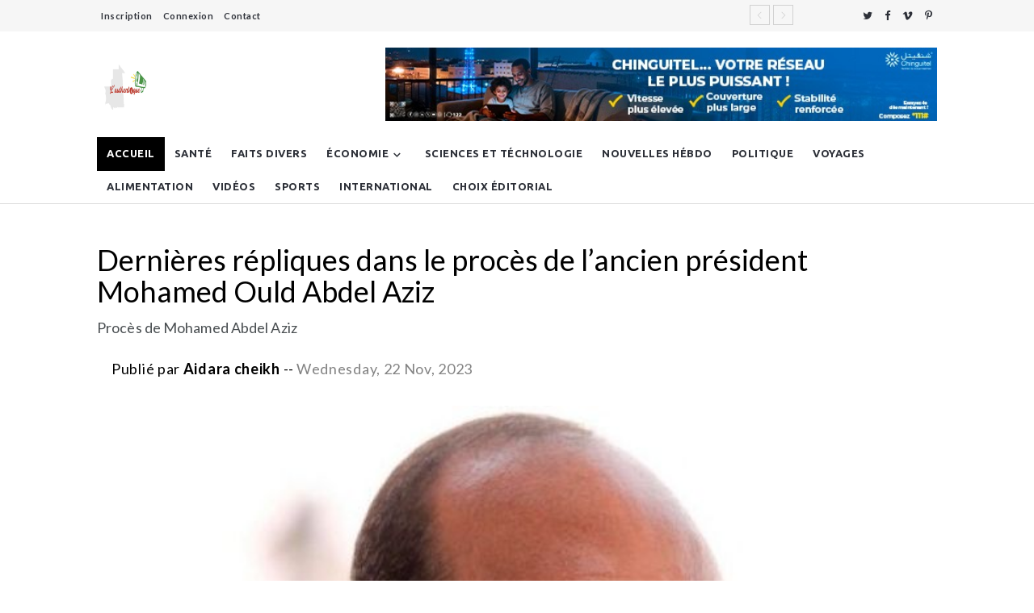

--- FILE ---
content_type: text/html; charset=UTF-8
request_url: http://lauthentic.info/Derni--res-r--pliques-dans-le-proc--s-de-l---ancien-pr--sident-Mohamed-Ould-Abdel-Aziz/
body_size: 8738
content:

<!DOCTYPE html>
<html lang="en">
    <head>
        <meta charset="utf-8">
        <meta http-equiv="X-UA-Compatible" content="IE=edge">
        <meta name="viewport" content="width=device-width, initial-scale=1">

          
            <meta name="keywords" content="Procès de Mohamed Abdel Aziz" />
            <meta name="description" content="" />
        

        
        
        <meta property="og:locale" content="en_US" />
        <meta property="og:type" content="article" />
        <meta property="og:title" content="Dernières répliques dans le procès de l’ancien président Mohamed Ould Abdel Aziz" />
        <meta property="og:description" content="L&rsquo;ancien pr&eacute;sident mauritanien Mohamed Ould Abdel Aziz est jug&eacute;, depuis neuf mois, aux c&ocirc;t&eacute;s d&rsquo;une dizaine de co-accus&eacute;s pour, entre&#8230;" />
        <meta property="og:url" content="http://lauthentic.info/Derni--res-r--pliques-dans-le-proc--s-de-l---ancien-pr--sident-Mohamed-Ould-Abdel-Aziz/" />
        <meta property="og:site_name" content="" />
        <meta property="article:author" content="http://lauthentic.info/" />
        <meta property="og:image" content="http://lauthentic.info/uploads/MOAZ.jpg" />
        <meta property="fb:app_id" content="493761004294417" />
        <meta property="og:image:secure_url" content="http://lauthentic.info/uploads/MOAZ.jpg" />
        <meta property="og:image:width" content="760" />
        <meta property="og:image:height" content="420" />


        <meta name="twitter:card" content="summary_large_image"/>
        <meta name="twitter:site" content="@"/>
        <meta name="twitter:creator" content="@admin"/>
        <meta name="twitter:title" content="Dernières répliques dans le procès de l’ancien président Mohamed Ould Abdel Aziz"/>
        <meta name="twitter:description" content="L&rsquo;ancien pr&eacute;sident mauritanien Mohamed Ould Abdel Aziz est jug&eacute;, depuis neuf mois, aux c&ocirc;t&eacute;s d&rsquo;une dizaine de co-accus&eacute;s pour, entre&#8230;"/>
        <meta name="twitter:image" content="http://lauthentic.info/uploads/MOAZ.jpg"/>
        <link rel="canonical" href="http://lauthentic.info/Derni--res-r--pliques-dans-le-proc--s-de-l---ancien-pr--sident-Mohamed-Ould-Abdel-Aziz/" />


        <!-- Favicon -->
        <link rel="shortcut icon" href="http://lauthentic.info/uploads/images/2023-04-10/f.ico"/>
        <title> </title>

                    <!-- google fonts -->
            <link href="https://fonts.googleapis.com/css?family=Lato:100,100i,300,300i,400,400i,700,700i,900,900i|Ubuntu:300,300i,400,400i,500,500i,700,700i" rel="stylesheet">
        
                    <!-- optimization css link -->
            <link rel="stylesheet" type="text/css" href="http://lauthentic.info/application/views/themes/Magazine-News-Theme/web-assets/css/app.css?v=3.1">
        
        
        <!--Pe-icon-7-stroke-->
        <link rel="stylesheet" type="text/css" href="http://lauthentic.info/application/views/themes/Magazine-News-Theme/web-assets/css/Pe-icon-7-stroke.css" />
        <!-- font awesome -->
        <link href="http://lauthentic.info/application/views/themes/Magazine-News-Theme/web-assets/plugins/font-awesome/css/font-awesome.min.css" rel="stylesheet">

        <link href="http://lauthentic.info/application/views/themes/Magazine-News-Theme/web-assets/plugins/jquery-ui-1.12.1.custom/jquery-ui.min.css" rel="stylesheet">
        <link href="http://lauthentic.info/application/views/themes/Magazine-News-Theme/web-assets/css/customcss.css?v=3.1" rel="stylesheet">


        <!-- dynamic css -->
        
        
        
        <script src="http://lauthentic.info/application/views/themes/Magazine-News-Theme/web-assets/plugins/jquery/jquery-3.5.1.min.js"></script>
        
        <!-- analytics code -->
                    <script async src="https://www.googletagmanager.com/gtag/js?id=3"></script>
            <script>
              window.dataLayer = window.dataLayer || [];
              function gtag(){dataLayer.push(arguments);}
              gtag('js', new Date());

              gtag('config', '3');
            </script>
            <script async src="//pagead2.googlesyndication.com/pagead/js/adsbygoogle.js"></script>
                
    </head>

    <body>

                    <div class="se-pre-con"></div>
        
        <input type="hidden" id="base_url" value="http://lauthentic.info/">

        <div class="fb-script" id="remove">

            
        </div>



        <header>
            <!-- Mobile Menu Start -->
            <div class="mobile-menu-area navbar-fixed-top hidden-sm hidden-md hidden-lg">
                <nav class="mobile-menu" id="mobile-menu" data-image-src="http://lauthentic.info/uploads/images/2023-04-11/b.jpg">
                    <div class="sidebar-nav">
                        <ul id="metismenu" class="nav side-menu">
                            <li class="sidebar-search">
                               <form action="http://lauthentic.info/search" method="GET" accept-charset="utf-8">
                                <div class="input-group custom-search-form">
                                    <input type="text" class="form-control" placeholder="Recherche..." name="q">
                                    <span class="input-group-btn">
                                        <button class="btn mobile-menu-btn" type="submit">
                                            <i class="fa fa-search"></i>
                                        </button>
                                    </span>
                                </div>
                                 </form>                                <!-- /input-group -->
                            </li>
                            

                            <li class="active"><a href="http://lauthentic.info/" class="active">Accueil</a></li>
                            <li> <a  href="http://lauthentic.info/category/sante/">Santé</a></li><li> <a  href="http://lauthentic.info/category/faitsdivers/">Faits divers</a></li><li><a  href="http://lauthentic.info/category/economics-">Économie<span class="fa arrow"></span></a><ul class="nav nav-third-level"> <li><a  href="http://lauthentic.info/category/Affaires/">Affaires</a></li></ul></li><li> <a  href="http://lauthentic.info/category/Technologie/">Sciences et Téchnologie</a></li><li> <a  href="http://lauthentic.info/category/weekly-news/">Nouvelles hébdo</a></li></li><li> <a  href="http://lauthentic.info/category/Politique/">Politique</a></li><li> <a  href="http://lauthentic.info/category/voyages/">Voyages</a></li><li> <a  href="http://lauthentic.info/category/nourriture/">Alimentation</a></li><li> <a  href="http://lauthentic.info/category/Videos/">Vidéos</a></li><li> <a  href="http://lauthentic.info/category/Sports/">Sports</a></li><li> <a  href="http://lauthentic.info/category/International/">International</a></li><li> <a  href="http://lauthentic.info/category/Editor-Choice/">Choix éditorial</a></li>                                
                        </ul>
                    </div>
                </nav>


                <div class="container">
                    <div class="top_header_icon">
                        <span class="top_header_icon_wrap">
                            <a target="_blank" href=" https://twitter.com/s" title="Twitter"><i class="fa fa-twitter"></i></a>
                        </span>
                        <span class="top_header_icon_wrap">
                            <a target="_blank" href="https://www.facebook.com/s" title="Facebook"><i class="fa fa-facebook"></i></a>
                        </span>
                        <span class="top_header_icon_wrap">
                            <a target="_blank" href="https://vimeo.com/" title="Vimeo"><i class="fa fa-vimeo"></i></a>
                        </span>
                        <span class="top_header_icon_wrap">
                            <a target="_blank" href="https://au.pinterest.com/" title="Pintereset"><i class="fa fa-pinterest-p"></i></a>
                        </span>
                    </div>
                    <div id="showLeft" class="nav-icon">
                        <span></span>
                        <span></span>
                        <span></span>
                        <span></span>
                    </div>
                </div>
            </div>
            <!-- Mobile Menu End -->


<!-- top header -->
<div class="top_header hidden-xs">
    <div class="container">
        <div class="row">
             <div class="col-sm-4 col-md-3">
                <div class="top_header_menu_wrap">
                    <ul class="top-header-menu">
                                                                                    <li><a href="http://lauthentic.info/registration/index">Inscription</a></li>
                            
                            <li><a href="http://lauthentic.info/registration/index"> Connexion </a></li>
                                                <li><a href="http://lauthentic.info/contact/index">Contact</a></li>
                    </ul>
                </div>
            </div>
           

            <!--breaking news-->
            <div id="breaking" class="col-sm-8 col-md-7">
                <div class="newsticker-inner">
                    <ul class="newsticker">
                                            </ul>
                    <div class="next-prev-inner">
                        <a href="#" id="prev-button"><i class='pe-7s-angle-left'></i></a>
                        <a href="#" id="next-button"><i class='pe-7s-angle-right'></i></a>
                    </div>
                </div>
            </div>


            <div class="col-sm-12 col-md-2">
                <div class="top_header_icon">
                    <span class="top_header_icon_wrap">
                        <a target="_blank" href=" https://twitter.com/s" title="Twitter"><i class="fa fa-twitter"></i></a>
                    </span>
                    <span class="top_header_icon_wrap">
                        <a target="_blank" href="https://www.facebook.com/s" title="Facebook"><i class="fa fa-facebook"></i></a>
                    </span>
                    <span class="top_header_icon_wrap">
                        <a target="_blank" href="https://vimeo.com/" title="Vimeo"><i class="fa fa-vimeo"></i></a>
                    </span>
                    <span class="top_header_icon_wrap">
                        <a target="_blank" href="https://au.pinterest.com/" title="Pintereset"><i class="fa fa-pinterest-p"></i></a>
                    </span>
                </div>
            </div>
        </div>
    </div>
</div>



            <div class="top_banner_wrap">
                <div class="container">
                    <div class="row">
                        <div class="col-xs-12 col-md-4 col-sm-4">
                            <div class="header-logo">
                                <!-- logo -->
                                <a href="http://lauthentic.info/" >
                                <img class="td-retina-data img-responsive" src="http://lauthentic.info/uploads/images/2023-04-10/l.jpg" alt="">
                                </a>
                            </div>
                        </div>
                        <div class="col-xs-8 col-md-8 col-sm-8 hidden-xs">
                           <div class="header-banner  
                           ">
                                
                                <a href="http://"><img width="100%" src="http://lauthentic.info/uploads/Advertizement/d2779949cda5bde75078f965f1f22016.png" alt=""></a>
                            </div>
                        </div>
                    </div>
                </div>
            </div>

            <!-- navber -->
            <nav class="navbar header-sticky hidden-xs">
                <div class="container">
                    <div class="collapse navbar-collapse">
                        <ul class="nav navbar-nav">
                            <li class="active"><a href="http://lauthentic.info/" class="category01 active">Accueil</a></li>
                            <li class=""> <a  href="http://lauthentic.info/category/sante/" class="category02">Santé</a></li><li class=""> <a  href="http://lauthentic.info/category/faitsdivers/" class="category03">Faits divers</a></li><li class="dropdown"><a  href="http://lauthentic.info/category/economics-" class="dropdown-toggle category04" data-toggle="dropdown">Économie<span class="pe-7s-angle-down"></span></a><ul class="dropdown-menu menu-slide"> <li class=""><a  href="http://lauthentic.info/category/Affaires/">Affaires</a></li></ul></li><li class=""> <a  href="http://lauthentic.info/category/Technologie/" class="category05">Sciences et Téchnologie</a></li><li class=""> <a  href="http://lauthentic.info/category/weekly-news/" class="category06">Nouvelles hébdo</a></li></li><li class=""> <a  href="http://lauthentic.info/category/Politique/" class="category07">Politique</a></li><li class=""> <a  href="http://lauthentic.info/category/voyages/" class="category08">Voyages</a></li><li class=""> <a  href="http://lauthentic.info/category/nourriture/" class="category09">Alimentation</a></li><li class=""> <a  href="http://lauthentic.info/category/Videos/" class="category010">Vidéos</a></li><li class=""> <a  href="http://lauthentic.info/category/Sports/" class="category011">Sports</a></li><li class=""> <a  href="http://lauthentic.info/category/International/" class="category012">International</a></li><li class=""> <a  href="http://lauthentic.info/category/Editor-Choice/" class="category013">Choix éditorial</a></li>                        </ul>
                    </div>
                    <!-- navbar-collapse -->
                </div>
            </nav>
        </header>


<div class="container">
   

        
        

     

            <article class="content">

                <!-- ad area one -->
                <div class="ad-s hidden-lg hidden-md hidden-xs hidden-sm">
                                    </div>


                <h1>Dernières répliques dans le procès de l’ancien président Mohamed Ould Abdel Aziz</h1>
                <p class="short-head">Procès de Mohamed Abdel Aziz</p>
                    
                <div class="date">
                    <ul>
                        <li>Publié par  <a title="" href="http://lauthentic.info/author/profile/628"><span>Aidara cheikh</span></a> --</li>
                        <li><a>
                                    Wednesday, 22 Nov, 2023   
                                </a> 
                            </li>
                    </ul>
                </div>


                <div class="">

                                               

                        <img src="https://lauthentic.info/uploads/MOAZ.jpg" class="img-responsive" width="100%" alt="MOAZ">
            
                </div>

                
                <div class="row mt-30">

                    <div class="col-sm-12 col-md-12 bodyContent">
                        <div class="position-relative">
                            <div class="paragraph-padding stickydetails">
                                <!-- ad area two -->
                                <div class="ad-s hidden-lg hidden-md hidden-xs hidden-sm">
                                                                    </div>

                                <p>L&rsquo;ancien pr&eacute;sident mauritanien Mohamed Ould Abdel Aziz est jug&eacute;, depuis neuf mois, aux c&ocirc;t&eacute;s d&rsquo;une dizaine de co-accus&eacute;s pour, entre autres, enrichissement illicite et abus de pouvoir.<br />
<img alt="Mauritanie: dernières répliques dans le procès de l’ancien président Mohamed Ould Abdel Aziz" src="https://cridem.org/media/photos/photo//dernieres_repliques_i212.jpg" /><br />
Apr&egrave;s les plaidoiries des avocats de la partie civile comme ceux de la d&eacute;fense, du pr&eacute;sident et des co-accus&eacute;s, l&rsquo;heure est d&eacute;sormais aux derni&egrave;res r&eacute;pliques. L&rsquo;occasion pour les avocats des deux parties d&rsquo;argumenter une derni&egrave;re fois avant la d&eacute;lib&eacute;ration de la Cour.<br />
<br />
L&rsquo;audience a commenc&eacute;, ce lundi 20 novembre, avec les r&eacute;pliques des avocats de la partie civile. Chacun avait 30 minutes maximum pour intervenir avec un objectif, celui de contester les arguments avanc&eacute;s par la d&eacute;fense de l&rsquo;ancien pr&eacute;sident Mohamed Ould Abdel Aziz qui, selon eux, reposent davantage sur l&rsquo;interpr&eacute;tation des articles de la Constitution que sur les faits reproch&eacute;s.<br />
<br />
Parmi les arguments contest&eacute;s, figure celui de l&rsquo;immunit&eacute; pr&eacute;sidentielle. &laquo; L&rsquo;immunit&eacute; fonctionnelle ne couvre que les actes accomplis dans l&rsquo;exercice de sa fonction. Tout l&rsquo;argent qui a &eacute;t&eacute; trouv&eacute; chez des proches d'Aziz, ce sont des actes qu&rsquo;il a confi&eacute;s, &agrave; titre personnel, &agrave; ses proches. Cela n&rsquo;a rien &agrave; voir avec la fonction pr&eacute;sidentielle &raquo;, a d&eacute;clar&eacute; Ma&icirc;tre Mohamed Salah, avocat de la partie civile.<br />
<br />
Et d'ajouter : &laquo; Il y a bien des actes qui ont &eacute;t&eacute; accomplis dans le cadre de ses fonctions, mais qui sont incrimin&eacute;s par la loi sur la corruption. L&rsquo;article 93 est devenu un moyen de communication. Ils n&rsquo;ont pas tellement envie que le d&eacute;bat porte sur l&rsquo;argent trouv&eacute; chez l&rsquo;ancien pr&eacute;sident &raquo;.<br />
<br />
<strong>&laquo; Proc&egrave;s politique &raquo;</strong><br />
<br />
Des accusations infond&eacute;es, selon Sandrella Merhej, avocate du Collectif de d&eacute;fense qui clame toujours l&rsquo;innocence de l&rsquo;ancien chef de l&rsquo;&Eacute;tat et qui d&eacute;nonce une proc&eacute;dure anti-constitutionnelle. &laquo; Le pr&eacute;sident a ni&eacute; les accusations et il a bien expliqu&eacute; les circonstances avec lesquelles ces d&eacute;cisions ont &eacute;t&eacute; faites.<br />
<br />
Ce proc&egrave;s, c&rsquo;est un proc&egrave;s politique parce qu&rsquo;il n&rsquo;est pas bas&eacute; sur des droits mauritaniens mais sur des th&eacute;ories. Il manque des proc&eacute;dures l&eacute;gales, il manque des preuves, c'est fait simplement pour exclure Mohamed Ould Abdel Aziz de la vie politique &raquo;, a d&eacute;clar&eacute; pour sa part Sandrella Merhej.<br />
<br />
Les avocats de la d&eacute;fense r&eacute;pliqueront &agrave; leur tour d&rsquo;ici la fin de semaine, avant que la Cour ne d&eacute;cide, ou non, de laisser une derni&egrave;re fois la parole aux accus&eacute;s avant le verdict final. Dans cette affaire, le Procureur avait requis 20 ans de prison ferme contre l&rsquo;ancien pr&eacute;sident avec confiscation de ses biens.</p>

                                                                          
                             </div>
                            <div class="social sticky-shear stickyshare">
                                <ul class="list-unstyle">
                                    <li><a href="javascript:void(0)" class="facebook"  onclick="window.open('https://www.facebook.com/sharer/sharer.php?u=http://lauthentic.info/Derni--res-r--pliques-dans-le-proc--s-de-l---ancien-pr--sident-Mohamed-Ould-Abdel-Aziz', 'Share This Post', 'width=640,height=450');return false"><i class="fa  fa-facebook"></i> </a></li>

                                    <li><a href="javascript:void(0)" class="twitter" onclick="window.open('https://twitter.com/share?url=http://lauthentic.info/Derni--res-r--pliques-dans-le-proc--s-de-l---ancien-pr--sident-Mohamed-Ould-Abdel-Aziz&amp;text=Dernières répliques dans le procès de l’ancien président Mohamed Ould Abdel Aziz', 'Share This Post', 'width=640,height=450');return false" ><i class="fa  fa-twitter"></i></a></li>

                                    <li><a href="javascript:void(0)" class="linkedin" onclick="window.open('http://www.linkedin.com/shareArticle?mini=true&amp;url=http://lauthentic.info/Derni--res-r--pliques-dans-le-proc--s-de-l---ancien-pr--sident-Mohamed-Ould-Abdel-Aziz', 'Share This Post', 'width=640,height=450');return false" ><i class="fa fa-linkedin"></i> </a></li>

                                    <li><a  href="javascript:void(0)" class="pinterest" onclick="window.open('http://pinterest.com/pin/create/button/?url=http://lauthentic.info/Derni--res-r--pliques-dans-le-proc--s-de-l---ancien-pr--sident-Mohamed-Ould-Abdel-Aziz;media=https://lauthentic.info/uploads/MOAZ.jpg', 'Share This Post', 'width=640,height=450');return false" ><i class="fa fa-pinterest"></i>  </a></li>

                                    <li><a class="whatsapp" href="https://api.whatsapp.com/send?text=Dernières répliques dans le procès de l’ancien président Mohamed Ould Abdel Aziz - http://lauthentic.info/Derni--res-r--pliques-dans-le-proc--s-de-l---ancien-pr--sident-Mohamed-Ould-Abdel-Aziz"  target="_blank"><i class="fa fa-whatsapp"></i>  </a></li>
                                    
                                    <li><a class="tumblr" href="javascript:void(0)" onclick="window.open('http://www.tumblr.com/share/link?url=http://lauthentic.info/Derni--res-r--pliques-dans-le-proc--s-de-l---ancien-pr--sident-Mohamed-Ould-Abdel-Aziz;title=Dernières répliques dans le procès de l’ancien président Mohamed Ould Abdel Aziz', 'Share This Post', 'width=640,height=450');return false" ><i class="fa fa-tumblr"></i>  </a></li>
                            
                                    <li><a class="print" href="http://lauthentic.info/Print_article/print_page/820" class="icon_n_d"  target="_blank" title="Click to Print"><i class="fa fa-print" aria-hidden="true"></i></a></li>
                        
                                </ul>
                            </div>
                        </div>
                    </div>

                                    </div>

                <!-- ad area three -->
                <div class="hidden-lg hidden-md hidden-xs hidden-sm">
                                    </div>
                        
                <!-- tags -->
                <div class="tags">
                    <ul>
                                            </ul>
                </div> 


                <!-- Related news area
                ============================================ -->
                    <div class="related-news-inner">
                        <h3 class="category-headding "> Article en lien</h3>
                        <div class="headding-border"></div>
                        <div class="row">
                            <div id="content-slide-5" class="owl-carousel">
                                <!-- item-1 -->
                                <div class="item">
                                    <div class="row rn_block">

                                                                                
                                            <div class="col-xs-12 col-md-4 col-sm-4 padd">
                                                <div class="post-wrapper wow fadeIn" data-wow-duration="2s"><!-- image -->
                                                    
                                                    <div class="post-thumb">
                                                                                                                <a href="http://lauthentic.info/Festival-Assalamalekum--le-plus-grand---v--nement-en-Mauritanie-soumis-aux-d--fis-de-l---ostracisme">
                                                            <img class="img-responsive" src="https://lauthentic.info/uploads/thumb/CONCERT-JPEG.jpg" alt="CONCERT JPEG">
                                                        </a>
                                                                                                        
                                                    </div>
                                                   

                                                </div>

                                                <div class="post-title-author-details">
                                                    <h4><a href="http://lauthentic.info/Festival-Assalamalekum--le-plus-grand---v--nement-en-Mauritanie-soumis-aux-d--fis-de-l---ostracisme">Festival Assalamalekum, le plus grand évènement en Mauritanie face à l’ostracisme </a></h4>
                                                    <div class="post-editor-date">
                                                        <div class="post-date">
                                                            <i class="pe-7s-clock"></i> Sunday, 29 Jun, 2025                                                        </div>
                                                    </div>
                                                </div>
                                            </div>
                                                                                
                                            <div class="col-xs-12 col-md-4 col-sm-4 padd">
                                                <div class="post-wrapper wow fadeIn" data-wow-duration="2s"><!-- image -->
                                                    
                                                    <div class="post-thumb">
                                                                                                                <a href="http://lauthentic.info/F--te-de-la-Musique--Diam-Min-Tekky-en-vedette-au-concert-populaire-de-la-18--me---dition-du-Festival-Assalamalekum">
                                                            <img class="img-responsive" src="https://lauthentic.info/uploads/thumb/assalamalekum.jpeg" alt="assalamalekum">
                                                        </a>
                                                                                                        
                                                    </div>
                                                   

                                                </div>

                                                <div class="post-title-author-details">
                                                    <h4><a href="http://lauthentic.info/F--te-de-la-Musique--Diam-Min-Tekky-en-vedette-au-concert-populaire-de-la-18--me---dition-du-Festival-Assalamalekum">Fête de la Musique, Diam Min Tekky en vedette au concert populaire de la 18ème édition du Festival Assalamalekum</a></h4>
                                                    <div class="post-editor-date">
                                                        <div class="post-date">
                                                            <i class="pe-7s-clock"></i> Sunday, 22 Jun, 2025                                                        </div>
                                                    </div>
                                                </div>
                                            </div>
                                                                                
                                            <div class="col-xs-12 col-md-4 col-sm-4 padd">
                                                <div class="post-wrapper wow fadeIn" data-wow-duration="2s"><!-- image -->
                                                    
                                                    <div class="post-thumb">
                                                                                                                <a href="http://lauthentic.info/18--me---dition-du-festival-Assalamalekum--Monza-plaide-pour-une-Mauritanie-citoyenne-et-unie">
                                                            <img class="img-responsive" src="https://lauthentic.info/uploads/thumb/CONFASALM.jpg" alt="CONFASALM">
                                                        </a>
                                                                                                        
                                                    </div>
                                                   

                                                </div>

                                                <div class="post-title-author-details">
                                                    <h4><a href="http://lauthentic.info/18--me---dition-du-festival-Assalamalekum--Monza-plaide-pour-une-Mauritanie-citoyenne-et-unie">18ème édition du festival Assalamalekum, Monza plaide pour une Mauritanie citoyenne et unie</a></h4>
                                                    <div class="post-editor-date">
                                                        <div class="post-date">
                                                            <i class="pe-7s-clock"></i> Friday, 20 Jun, 2025                                                        </div>
                                                    </div>
                                                </div>
                                            </div>
                                                                            </div>
                                </div>


                                <!-- item-2 -->
                                <div class="item">
                                    <div class="row rn_block">
                                        
                                            <div class="col-xs-12 col-md-4 col-sm-4 padd">
                                                
                                                <div class="post-wrapper wow fadeIn" data-wow-duration="2s"><!-- image -->
                                                    
                                                    <div class="post-thumb">
                                                                                                                <a href="http://lauthentic.info/18--me---dition-du-festival-Assalamalekum--Monza-plaide-pour-une-Mauritanie-citoyenne-et-unie">
                                                            <img class="img-responsive" src="https://lauthentic.info/uploads/thumb/CONFASALM.jpg" alt="CONFASALM">
                                                        </a>
                                                                                                        
                                                    </div>
                                                    
                                                </div>

                                                <div class="post-title-author-details">
                                                    <h4><a href="http://lauthentic.info/18--me---dition-du-festival-Assalamalekum--Monza-plaide-pour-une-Mauritanie-citoyenne-et-unie">18ème édition du festival Assalamalekum, Monza plaide pour une Mauritanie citoyenne et unie</a></h4>
                                                    <div class="post-editor-date">
                                                        <div class="post-date">
                                                            <i class="pe-7s-clock"></i> Friday, 20 Jun, 2025                                                        </div>
                                                    </div>
                                                </div>
                                            </div>
                                        
                                            <div class="col-xs-12 col-md-4 col-sm-4 padd">
                                                
                                                <div class="post-wrapper wow fadeIn" data-wow-duration="2s"><!-- image -->
                                                    
                                                    <div class="post-thumb">
                                                                                                                <a href="http://lauthentic.info/APEFAS--le-retour-de-OMZO-et-le-d--bat-entre-Rap-et-questions-politiques-et-sociales-en-Mauritanie">
                                                            <img class="img-responsive" src="https://lauthentic.info/uploads/thumb/IMG_3743.JPG" alt="IMG_3743">
                                                        </a>
                                                                                                        
                                                    </div>
                                                    
                                                </div>

                                                <div class="post-title-author-details">
                                                    <h4><a href="http://lauthentic.info/APEFAS--le-retour-de-OMZO-et-le-d--bat-entre-Rap-et-questions-politiques-et-sociales-en-Mauritanie">APEFAS, le retour de OMZO et le débat entre Rap et questions politiques et sociales en Mauritanie</a></h4>
                                                    <div class="post-editor-date">
                                                        <div class="post-date">
                                                            <i class="pe-7s-clock"></i> Friday, 04 Apr, 2025                                                        </div>
                                                    </div>
                                                </div>
                                            </div>
                                        
                                            <div class="col-xs-12 col-md-4 col-sm-4 padd">
                                                
                                                <div class="post-wrapper wow fadeIn" data-wow-duration="2s"><!-- image -->
                                                    
                                                    <div class="post-thumb">
                                                                                                                <a href="http://lauthentic.info/S--libaby--Les-tissus-de-l---immigration">
                                                            <img class="img-responsive" src="https://lauthentic.info/uploads/thumb/AOUASYLLA.jpg" alt="AOUASYLLA">
                                                        </a>
                                                                                                        
                                                    </div>
                                                    
                                                </div>

                                                <div class="post-title-author-details">
                                                    <h4><a href="http://lauthentic.info/S--libaby--Les-tissus-de-l---immigration">Sélibaby, Les tissus de l’immigration</a></h4>
                                                    <div class="post-editor-date">
                                                        <div class="post-date">
                                                            <i class="pe-7s-clock"></i> Friday, 14 Feb, 2025                                                        </div>
                                                    </div>
                                                </div>
                                            </div>
                                                                            </div>
                                </div>
                            </div>  
                        </div>
                    </div>

                    <!-- ad area four -->
                    <div class="hidden-lg hidden-md hidden-xs hidden-sm">
                                         </div><br>


                    
                    <!-- ad area five -->
                    <div class="hidden-lg hidden-md hidden-xs hidden-sm">
                                         </div><br>
                
            </article>
       
</div>

<input type="hidden" name="base_url" id="base_url" value="http://lauthentic.info/">

<script src="http://lauthentic.info/assets/dist/js/comments.js"></script>



<footer>
            <div class="container">
                <div class="row">
                    
                    <div class="col-sm-3">
                        <div class="row">
                            <div class="col-sm-12">
                                <div class="footer-box footer-logo-address">
                                    <!-- address  -->
                                    <img src="http://lauthentic.info/uploads/images/2023-04-10/I1.jpg" class="img-responsive" alt="">
                                    <address>
                                         immeuble egdess bureau 15 avenue Charles Degaule Tevragh zeina Nouakchott Mauritanie .<br>
<br>Tell: +222 36 30 36 48
</br>Email:support@lauthentic.info                                    </address>
                                </div>
                            </div>
                            <div class="col-sm-12">
                                <div class="subscribe-class">
                                    <a  href="http://lauthentic.info/subscription/index" class="btn">S&#039;inscrire</a>
                                </div>
                            </div>
                        </div>
                        <!-- /.address  -->
                    </div>


                    <div class="col-sm-5">
                        <div class="row">
                            <div class="col-sm-6">
                                                            </div>
                            
                            <div class="col-sm-6">
                                                                    <div class="footer-box">
                                        <h3 class="category-headding">Page</h3>
                                        <div class="headding-border bg-color-5"></div>
                                        <ul>
                                            <li><i class="fa fa-dot-circle-o"></i><a href="http://lauthentic.info/page/Suppression-de/">Suppression de données </a></li><li><i class="fa fa-dot-circle-o"></i><a href="http://lauthentic.info/page/PRIVACY-POLICY/">Politique de confidentialité </a></li><li><i class="fa fa-dot-circle-o"></i><a href="http://lauthentic.info/page/TERMS-OF/">Terme d&#039;utilisation </a></li>                                        </ul>
                                    </div>
                                                            </div>
                        </div>
                    </div>



                    <div class="col-sm-4">
                        <div class="footer-box">
                            <h3 class="category-headding">Articles populaires</h3>
                            <div class="headding-border bg-color-2"></div>

                                                            <div class="box-item">
                                    <div class="img-thumb">
                                                                                <a href="http://lauthentic.info/S--n--gal---dix-ans-de-r--clusion-criminelle-requis-contre-l-opposant-Ousmane-Sonko-pour-viols/" rel="bookmark">
                                            <img  src="http://img.youtube.com/vi//0.jpg" alt=""  height="80" width="90">
                                       </a>
                                                                            </div>
                                    <div class="item-details">
                                        <h6 class="sub-category-title bg-color-1">
                                            <a href="http://lauthentic.info/category/International/">International</a>
                                        </h6>
                                        <h3 class="td-module-title">
                                            <a href="http://lauthentic.info/S--n--gal---dix-ans-de-r--clusion-criminelle-requis-contre-l-opposant-Ousmane-Sonko-pour-viols/">Sénégal : dix ans de réclusion criminelle requis contre l&amp;#039;opposant Ousmane Sonko pour viols</a>
                                        </h3>
                                        <div class="post-date">
                                            <i class="pe-7s-clock"></i> Tuesday, 23 May, 2023                                        </div>
                                    </div>
                                </div>
                                                            <div class="box-item">
                                    <div class="img-thumb">
                                                                                <a href="http://lauthentic.info/Le-Chef-de-la-MINUSMA----Nouakchott-pour-le-renforcement-de-la-stabilit---dans-la-r--gion-du----G4-Sahel---/" rel="bookmark">
                                            <img  src="http://img.youtube.com/vi//0.jpg" alt=""  height="80" width="90">
                                       </a>
                                                                            </div>
                                    <div class="item-details">
                                        <h6 class="sub-category-title bg-color-1">
                                            <a href="http://lauthentic.info/category/economics-/">Économie</a>
                                        </h6>
                                        <h3 class="td-module-title">
                                            <a href="http://lauthentic.info/Le-Chef-de-la-MINUSMA----Nouakchott-pour-le-renforcement-de-la-stabilit---dans-la-r--gion-du----G4-Sahel---/">Le Chef de la MINUSMA à Nouakchott pour le renforcement de la stabilité dans la région du « G4-Sahel »</a>
                                        </h3>
                                        <div class="post-date">
                                            <i class="pe-7s-clock"></i> Friday, 26 May, 2023                                        </div>
                                    </div>
                                </div>
                                                    </div>
                    </div>
                </div>
            </div>
        </footer>
        
        <div class="sub-footer">
            <!-- sub footer -->
            <div class="container">
                <div class="row">
                    <div class="col-sm-12">
                        <p>Tous Droits reservés L&#039;Authentique 2023</p>
                        <div class="social">
                            <ul>
                                <li><a href="https://www.facebook.com/s" class="facebook"><i class="fa  fa-facebook"></i> </a></li>
                                <li><a href=" https://twitter.com/s" class="twitter"><i class="fa  fa-twitter"></i></a></li>
                                <li><a href="https://www.flickr.com/" class="flickr"><i class="fa fa-flickr"></i></a></li>
                                <li><a href="https://www.youtube.com/?gl=CO&amp;hl=es-419" class="youtube"><i class="fa fa-youtube"></i></a></li>
                                <li><a href="https://vimeo.com/" class="vimeo"><i class="fa fa-vimeo"></i></a></li>
                                <li><a href="https://vk.com/" class="vk"><i class="fa fa-vk"></i></a></li>
                            </ul>
                        </div>
                    </div>
                </div>
            </div>
            
        </div>


        
        <script src="http://lauthentic.info/application/views/themes/Magazine-News-Theme/web-assets/plugins/jquery-ui-1.12.1.custom/jquery-ui.min.js"></script>
        

                    <script src="http://lauthentic.info/application/views/themes/Magazine-News-Theme/web-assets/js/app.js"></script>
        

        


        
        

    </body>
</html>


--- FILE ---
content_type: text/css
request_url: http://lauthentic.info/application/views/themes/Magazine-News-Theme/web-assets/css/customcss.css?v=3.1
body_size: 2196
content:
    .play-button i {
        display: block;
        position: absolute;
        width: 100%;
        font-size: 20px;
        height: 20px;
        top: 50%;
        left: 0;
        margin-top: -10px;
        text-align: center;
        z-index: 2;
        color: #fff;
        vertical-align: middle;
        line-height: 50px;
    }
    .play-button i:before {
        display: block;
        width: 50px;
        height: 50px;
        background-color: rgba(47,50,59,.8);
        border-radius: 50%;
        z-index: -1;
        position: absolute;
        top: 50%;
        left: 50%;
        margin-top: -25px;
        margin-left: -25px;
    }
    .play-button_hover:hover i {
        color: #444;
    }
    .play-button_hover:hover i:before {
        background-color: #fff;
    }

    .position-relative{
        position: relative;
    }

    .latest_post .media-left {
        margin-right: 20px;
        position: relative;
    }

/*----------------------------------------------------------------------------*/
/*---- Jquery ui calendar css ----*/
/*----------------------------------------------------------------------------*/

.ui-datepicker select.ui-datepicker-month, .ui-datepicker select.ui-datepicker-year {
    width: 45%;
    color: #000;
}

.ui-widget.ui-widget-content {
    border: 1px solid #c5c5c5;
    width: 310px;
}

.ui-datepicker{
    width: 100%;
}
.ui-state-default, .ui-widget-content .ui-state-default{
    background: #fff;
}
.ui-state-active, .ui-widget-content .ui-state-active,
.ui-state-highlight, .ui-widget-content .ui-state-highlight{
    border: 1px solid #ffa200;
    background: #ffa200;
    color: #fff;
}
.ui-datepicker .ui-datepicker-header {
    background: #ffa200;
    color: #fff;
}

.ui-datepicker .ui-datepicker-next-hover{
    top: 2px;
    right: 2px;
}

.ui-datepicker .ui-datepicker-prev-hover{
    left: 2px;
    top: 2px;
}

.ui-state-hover, .ui-widget-content .ui-state-hover{
    background: #ffa200;    
    color: #fff;
    border: 1px solid #ffa200;
}
.ui-widget-header .ui-state-hover{
    background: transparent;
    border: 0;
}


--- FILE ---
content_type: text/javascript
request_url: http://lauthentic.info/assets/dist/js/comments.js
body_size: 4754
content:
    
    function goBack() {
        "use strict";
        var pathArray = window.location.pathname.split( '/' );
        
        if(pathArray[2]){
            var newURL = window.location.protocol + "//" + window.location.host + "/" + pathArray[1];
            window.location = newURL;
        }else{
            var newURL = window.location.protocol + "//" + window.location.host + "/" + pathArray[1];
            window.location = newURL;
        }
    }

    //Comment form submit by ajax start
     "use strict";
    $("#CommentForm").on('submit',function(event){ 

        event.preventDefault(); 
        var formdata = new FormData($(this)[0]);

        $.ajax({

            url: $(this).attr("action"),
            type: $(this).attr("method"),

            data: formdata, 
            processData: false,
            contentType: false,
            success: function (msg){

                if (msg==1) {
                    toastr.success('Success! - Your comment will appear after it is approved!');
                    setTimeout(function(){
                        window.location.href = window.location.href;
                    }, 2000);
                    $("#commentField").val(" ");
                }else if (msg == 3) {
                    $("#loginModal").modal('show');
                    $(".loginMessage").html('<span class="alert text-danger text-center">Plz,login first.</span>');
                }else if (msg == 4){
                    toastr.error('Error! - Comment field is required!');
                    setTimeout(function(){
                        window.location.href = window.location.href;
                    },2000);
                }
            },
            error: function (xhr, desc, err){
                 alert('failed');
            }
        });        
    });
    //Comment form submit by ajax end



    //Re Comments submit start
     "use strict";
    $('body').on('submit','.reComments',function(e){

        e.preventDefault(); 
        var formdata = $(this).serialize();;
        $.ajax({
            url: $(this).attr("action"),
            type: $(this).attr("method"),
            data: formdata, 
            dataType:'json',
            success: function (data){    
                if (data.message == 1) {
                    $(".replayCommentBox").hide();
                     toastr.success('Success! Your comment will appear after it is approved!')
                   
                    setTimeout(function(){
                        window.location.href = window.location.href;
                    }, 2000);
                }else if(data.message == 4){
                    toastr.error('Error! Comment field are required.')
                    setTimeout(function(){
                        window.location.href = window.location.href;
                    }, 2000);
                }
            },
            error: function (exc){
                 alert('failed');
            }
        });        
    });



    //Re Comments submit start
     "use strict";
     $('body').on('submit','.reComments1',function(e){
        e.preventDefault(); 
        var formdata = $(this).serialize();;
        $.ajax({
            url: $(this).attr("action"),
            type: $(this).attr("method"),
            data: formdata, 
            dataType:'json',
            success: function (data){
               if (data.message == 1) {
                    $(".replayCommentBox").hide();
                     toastr.success('Success! Your comment will appear after it is approved!')
                   
                    setTimeout(function(){
                        window.location.href = window.location.href;
                    }, 2000);
                }else if(data.message == 4){
                    toastr.error('Error! Comment field are required.')
                    setTimeout(function(){
                        window.location.href = window.location.href;
                    }, 2000);
                }
            },
            error: function (exc){
                 alert('failed');
            }
        });        
    });
    
    //Replay comment box show
    "use strict";
    $('body').on('click','.replayComment',function() {
        var replay = $(this).parent().next().next();
        replay.toggleClass('hide');
        $(".replayCommentBox").not(replay).addClass('hide'); 
    });


    "use strict";
    $('body').on('click','.replayComment1',function() {
        var replay = $(this).parent().next().next();
        replay.toggleClass('hide');
        $(".replayCommentBox").not(replay).addClass('hide');

    });